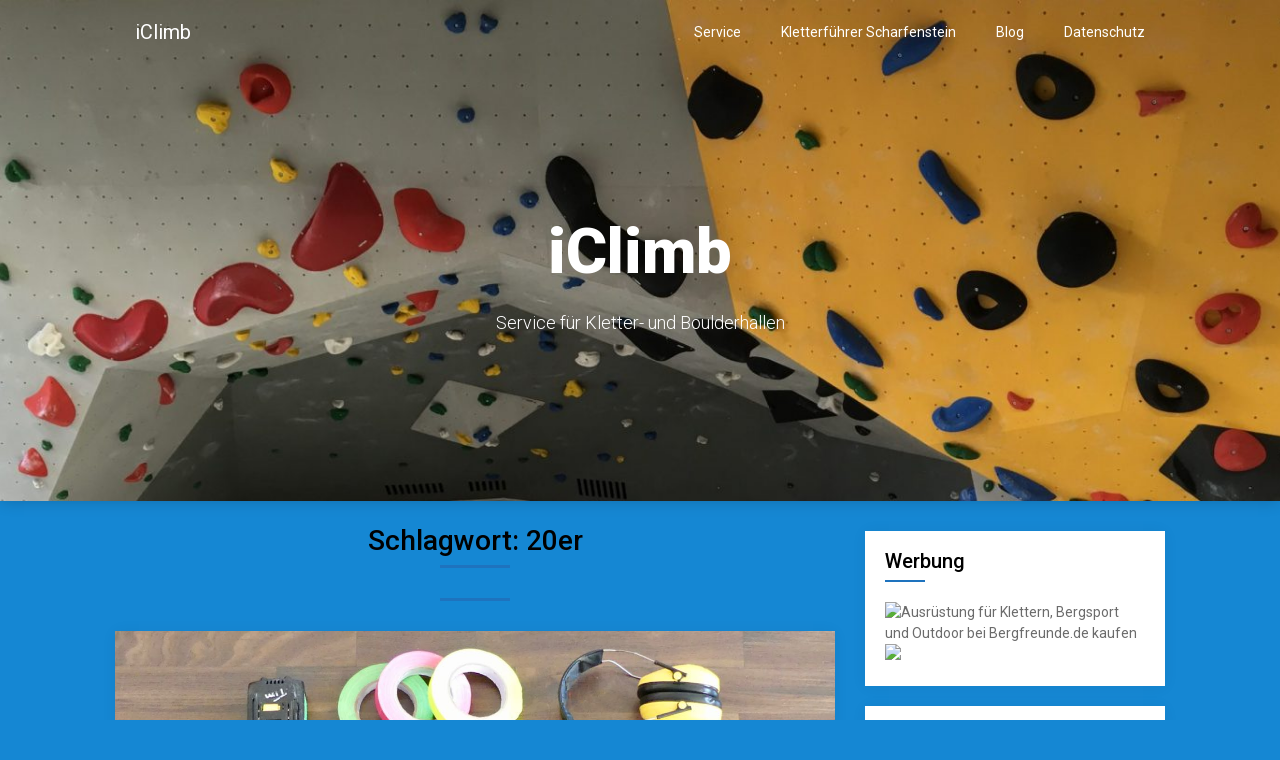

--- FILE ---
content_type: text/html; charset=UTF-8
request_url: https://iclimb.de/tag/20er
body_size: 10762
content:
<!DOCTYPE html>
<html lang="de">
<head>
	<meta charset="UTF-8">
	<meta name="viewport" content="width=device-width, initial-scale=1">
	<link rel="profile" href="http://gmpg.org/xfn/11">
	<link rel="pingback" href="https://iclimb.de/xmlrpc.php">
	<title>20er &#8211; iClimb</title>
<link rel='dns-prefetch' href='//fonts.googleapis.com' />
<link rel='dns-prefetch' href='//s.w.org' />
<link rel="alternate" type="application/rss+xml" title="iClimb &raquo; Feed" href="https://iclimb.de/feed" />
<link rel="alternate" type="application/rss+xml" title="iClimb &raquo; Kommentar-Feed" href="https://iclimb.de/comments/feed" />
<link rel="alternate" type="application/rss+xml" title="iClimb &raquo; 20er Schlagwort-Feed" href="https://iclimb.de/tag/20er/feed" />
		<script type="text/javascript">
			window._wpemojiSettings = {"baseUrl":"https:\/\/s.w.org\/images\/core\/emoji\/13.0.1\/72x72\/","ext":".png","svgUrl":"https:\/\/s.w.org\/images\/core\/emoji\/13.0.1\/svg\/","svgExt":".svg","source":{"concatemoji":"https:\/\/iclimb.de\/wp-includes\/js\/wp-emoji-release.min.js?ver=5.6.16"}};
			!function(e,a,t){var n,r,o,i=a.createElement("canvas"),p=i.getContext&&i.getContext("2d");function s(e,t){var a=String.fromCharCode;p.clearRect(0,0,i.width,i.height),p.fillText(a.apply(this,e),0,0);e=i.toDataURL();return p.clearRect(0,0,i.width,i.height),p.fillText(a.apply(this,t),0,0),e===i.toDataURL()}function c(e){var t=a.createElement("script");t.src=e,t.defer=t.type="text/javascript",a.getElementsByTagName("head")[0].appendChild(t)}for(o=Array("flag","emoji"),t.supports={everything:!0,everythingExceptFlag:!0},r=0;r<o.length;r++)t.supports[o[r]]=function(e){if(!p||!p.fillText)return!1;switch(p.textBaseline="top",p.font="600 32px Arial",e){case"flag":return s([127987,65039,8205,9895,65039],[127987,65039,8203,9895,65039])?!1:!s([55356,56826,55356,56819],[55356,56826,8203,55356,56819])&&!s([55356,57332,56128,56423,56128,56418,56128,56421,56128,56430,56128,56423,56128,56447],[55356,57332,8203,56128,56423,8203,56128,56418,8203,56128,56421,8203,56128,56430,8203,56128,56423,8203,56128,56447]);case"emoji":return!s([55357,56424,8205,55356,57212],[55357,56424,8203,55356,57212])}return!1}(o[r]),t.supports.everything=t.supports.everything&&t.supports[o[r]],"flag"!==o[r]&&(t.supports.everythingExceptFlag=t.supports.everythingExceptFlag&&t.supports[o[r]]);t.supports.everythingExceptFlag=t.supports.everythingExceptFlag&&!t.supports.flag,t.DOMReady=!1,t.readyCallback=function(){t.DOMReady=!0},t.supports.everything||(n=function(){t.readyCallback()},a.addEventListener?(a.addEventListener("DOMContentLoaded",n,!1),e.addEventListener("load",n,!1)):(e.attachEvent("onload",n),a.attachEvent("onreadystatechange",function(){"complete"===a.readyState&&t.readyCallback()})),(n=t.source||{}).concatemoji?c(n.concatemoji):n.wpemoji&&n.twemoji&&(c(n.twemoji),c(n.wpemoji)))}(window,document,window._wpemojiSettings);
		</script>
		<style type="text/css">
img.wp-smiley,
img.emoji {
	display: inline !important;
	border: none !important;
	box-shadow: none !important;
	height: 1em !important;
	width: 1em !important;
	margin: 0 .07em !important;
	vertical-align: -0.1em !important;
	background: none !important;
	padding: 0 !important;
}
</style>
	<link rel='stylesheet' id='wp-block-library-css'  href='https://iclimb.de/wp-includes/css/dist/block-library/style.min.css?ver=5.6.16' type='text/css' media='all' />
<link rel='stylesheet' id='contact-form-7-css'  href='https://iclimb.de/wp-content/plugins/contact-form-7/includes/css/styles.css?ver=5.4' type='text/css' media='all' />
<link rel='stylesheet' id='one-pageily-parent-style-css'  href='https://iclimb.de/wp-content/themes/one-pageily/style.css?ver=5.6.16' type='text/css' media='all' />
<link rel='stylesheet' id='one-pageily-style-css'  href='https://iclimb.de/wp-content/themes/entrepreneur-pageily/style.css?ver=5.6.16' type='text/css' media='all' />
<link rel='stylesheet' id='one-pageily-fonts-css'  href='//fonts.googleapis.com/css?family=Roboto%3A300%2C400%2C500%2C700%2C900' type='text/css' media='all' />
<script type='text/javascript' src='https://iclimb.de/wp-includes/js/jquery/jquery.min.js?ver=3.5.1' id='jquery-core-js'></script>
<script type='text/javascript' src='https://iclimb.de/wp-includes/js/jquery/jquery-migrate.min.js?ver=3.3.2' id='jquery-migrate-js'></script>
<link rel="https://api.w.org/" href="https://iclimb.de/wp-json/" /><link rel="alternate" type="application/json" href="https://iclimb.de/wp-json/wp/v2/tags/156" /><link rel="EditURI" type="application/rsd+xml" title="RSD" href="https://iclimb.de/xmlrpc.php?rsd" />
<link rel="wlwmanifest" type="application/wlwmanifest+xml" href="https://iclimb.de/wp-includes/wlwmanifest.xml" /> 
<meta name="generator" content="WordPress 5.6.16" />
<style type="text/css" media="screen">input#akismet_privacy_check { float: left; margin: 7px 7px 7px 0; width: 13px; }</style>
 <style type="text/css">

        .header-button-solid, .header-button-solid:hover, .header-button-solid:active, .header-button-solid:focus { color: #6d6000; }
        .header-button-solid, .header-button-solid:hover, .header-button-solid:active, .header-button-solid:focus { background: ; }

.header-button-border, .header-button-border:hover, .header-button-border:active, .header-button-border:focus { color: ; }
.header-button-border, .header-button-border:hover, .header-button-border:active, .header-button-border:focus { border-color: ; }


        .pagination a, .pagination2, .pagination .dots, .post.excerpt { background: ; }
        #content, #comments, #commentsAdd, .related-posts, .single-post .post.excerpt, .postauthor { background: ; }
        #sidebars .widget { background: ; }
        .upper-widgets-grid { background: ; }
        footer { background: ; }
        .copyrights { background: ; }
        #site-header { background-color: #7700a3; }
        .primary-navigation, .primary-navigation, #navigation ul ul li { background-color: ; }
        a#pull, #navigation .menu a, #navigation .menu a:hover, #navigation .menu .fa > a, #navigation .menu .fa > a, #navigation .toggle-caret, #navigation span.site-logo a, #navigation.mobile-menu-wrapper .site-logo a, .primary-navigation.header-activated #navigation ul ul li a { color:  }
        #sidebars .widget h3, #sidebars .widget h3 a, #sidebars h3 { color: ; }
        #sidebars .widget a, #sidebars a, #sidebars li a { color: ; }
        #sidebars .widget, #sidebars, #sidebars .widget li { color: ; }
        .post.excerpt .post-content, .pagination a, .pagination2, .pagination .dots { color: ; }
        .post.excerpt h2.title a { color: ; }
        .pagination a, .pagination2, .pagination .dots { border-color: ; }
        span.entry-meta{ color: ; }
        .article h1, .article h2, .article h3, .article h4, .article h5, .article h6, .total-comments, .article th{ color: ; }
        .article, .article p, .related-posts .title, .breadcrumb, .article #commentform textarea  { color: ; }
        .article a, .breadcrumb a, #commentform a { color: ; }
        #commentform input#submit, #commentform input#submit:hover{ background: ; }
        .post-date-one, .comment time { color: ; }
        .footer-widgets #searchform input[type='submit'],  .footer-widgets #searchform input[type='submit']:hover{ background: ; }
        .footer-widgets h3:after{ background: #ffffff; }
        .footer-widgets h3, .footer-widgets h3 a, footer .widget.widget_rss h3 a { color: #ffffff; }
        .footer-widgets .widget li, .footer-widgets .widget, #copyright-note, footer p{ color: ; }
        footer .widget a, #copyright-note a, #copyright-note a:hover, footer .widget a:hover, footer .widget li a:hover{ color: ; }
        .top-column-widget a, .top-column-widget a:hover, .top-column-widget a:active, .top-column-widget a:focus { color: ; }
        .top-column-widget, .upper-widgets-grid { color: ; }
        .top-column-widget .widget.widget_rss h3 a, .upper-widgets-grid h3, .top-column-widget h3{ color: ; }
        @media screen and (min-width: 865px) {
            .primary-navigation.header-activated #navigation a { color: #ffffff; }
        }
        @media screen and (max-width: 865px) {
            #navigation.mobile-menu-wrapper{ background-color: ; }
        }
        .site-branding { padding-top: px; }
        .site-branding { padding-bottom: px; }
    </style>
		
        <style type="text/css">

            .related-posts .related-posts-no-img h5.title.front-view-title, #tabber .inside li .meta b,footer .widget li a:hover,.fn a,.reply a,#tabber .inside li div.info .entry-title a:hover, #navigation ul ul a:hover,.single_post a, a:hover, .sidebar.c-4-12 .textwidget a, #site-footer .textwidget a, #commentform a, #tabber .inside li a, .copyrights a:hover, a, .sidebar.c-4-12 a:hover, .top a:hover, footer .tagcloud a:hover,.sticky-text { 
                color: #1e73be;
            }
            .total-comments span:after, span.sticky-post, .nav-previous a:hover, .nav-next a:hover, #commentform input#submit, #searchform input[type='submit'], .home_menu_item, .currenttext, .pagination a:hover, .readMore a, .onepageily-subscribe input[type='submit'], .pagination .current, .woocommerce nav.woocommerce-pagination ul li a:focus, .woocommerce nav.woocommerce-pagination ul li a:hover, .woocommerce nav.woocommerce-pagination ul li span.current, .woocommerce a.button, .woocommerce-page a.button, .woocommerce button.button, .woocommerce-page button.button, .woocommerce input.button, .woocommerce-page input.button, .woocommerce #respond input#submit, .woocommerce-page #respond input#submit, .woocommerce #content input.button, .woocommerce-page #content input.button, #sidebars h3.widget-title:after, .postauthor h4:after, .related-posts h3:after, .archive .postsby span:after, .comment-respond h4:after, .single_post header:after, #cancel-comment-reply-link, .upper-widgets-grid h3:after, .thumbnail-post-content .entry-meta:after  {    
                background-color: #1e73be;
            }
            .related-posts-no-img, #navigation ul li.current-menu-item a, .woocommerce nav.woocommerce-pagination ul li span.current, .woocommerce-page nav.woocommerce-pagination ul li span.current, .woocommerce #content nav.woocommerce-pagination ul li span.current, .woocommerce-page #content nav.woocommerce-pagination ul li span.current, .woocommerce nav.woocommerce-pagination ul li a:hover, .woocommerce-page nav.woocommerce-pagination ul li a:hover, .woocommerce #content nav.woocommerce-pagination ul li a:hover, .woocommerce-page #content nav.woocommerce-pagination ul li a:hover, .woocommerce nav.woocommerce-pagination ul li a:focus, .woocommerce-page nav.woocommerce-pagination ul li a:focus, .woocommerce #content nav.woocommerce-pagination ul li a:focus, .woocommerce-page #content nav.woocommerce-pagination ul li a:focus, .pagination .current, .tagcloud a { 
                border-color: #1e73be;
            }
            #sidebars .widget h3, #sidebars .widget h3 a { 
                border-left-color: #1e73be;
            }

            .header-button-solid, .header-button-solid:hover, .eader-button-solid:active, .header-button-solid:focus { color: #6d6000; }
            .header-button-solid, .header-button-solid:hover, .header-button-solid:active, .header-button-solid:focus { background: ; }
            .header-button-border, .header-button-border:hover, .header-button-border:active, .header-button-border:focus { color: ; }
            .header-button-border, .header-button-border:hover, .header-button-border:active, .header-button-border:focus { border-color: ; }
            #site-header { background-color: #7700a3; }
            a#pull, #navigation .menu a, #navigation .menu a:hover, #navigation .menu .fa > a, #navigation .menu .fa > a, #navigation .toggle-caret, #navigation span.site-logo a, #navigation.mobile-menu-wrapper .site-logo a, .primary-navigation.header-activated #navigation ul ul li a { color:  }
            @media screen and (min-width: 865px) {
                .primary-navigation.header-activated #navigation a { color: #ffffff; }
            }
            @media screen and (max-width: 865px) {
                #navigation.mobile-menu-wrapper{ background-color: ; }
            }
        </style>
        	<style type="text/css">
		#site-header {
			background-image: url(https://iclimb.de/wp-content/uploads/2021/01/cropped-IMG_2123-scaled-1.jpeg);
		    background-size: cover;
		}


		.site-branding .site-title,
	.site-branding .site-description {
		color: #ffffff;
	}
	.site-branding .site-title:after {
		background: #ffffff;
	}
		</style>
	<style type="text/css" id="custom-background-css">
body.custom-background { background-color: #1587d3; }
</style>
	</head>

<body class="archive tag tag-20er tag-156 custom-background hfeed">
		<div class="main-container">
		<a class="skip-link screen-reader-text" href="#content">Skip to content</a>
		<header id="site-header" role="banner">
			<div class="primary-navigation header-activated">
				<a href="#" id="pull" class="toggle-mobile-menu">Menu</a>
				<div class="container clear">
					<nav id="navigation" class="primary-navigation mobile-menu-wrapper" role="navigation">
												<span class="site-logo" itemprop="headline">
							<a href="https://iclimb.de">iClimb</a>
						</span><!-- END #logo -->
																		<ul id="menu-primary" class="menu clearfix"><li id="menu-item-653" class="menu-item menu-item-type-post_type menu-item-object-page menu-item-home menu-item-653"><a href="https://iclimb.de/" data-ps2id-api="true">Service</a></li>
<li id="menu-item-250" class="menu-item menu-item-type-post_type menu-item-object-page menu-item-250"><a href="https://iclimb.de/kletterfuehrer-scharfenstein" data-ps2id-api="true">Kletterführer Scharfenstein</a></li>
<li id="menu-item-680" class="menu-item menu-item-type-post_type menu-item-object-page menu-item-680"><a href="https://iclimb.de/blog" data-ps2id-api="true">Blog</a></li>
<li id="menu-item-391" class="menu-item menu-item-type-post_type menu-item-object-page menu-item-privacy-policy menu-item-391"><a href="https://iclimb.de/datenschutzerklaerung" data-ps2id-api="true">Datenschutz</a></li>
</ul>											</nav><!-- #site-navigation -->
				</div>
			</div>            

			<div class="container clear">
				<div class="site-branding">
					<div class="site-title">
						iClimb					</div>
					<div class="site-description">
						Service für Kletter- und Boulderhallen					</div>
									</div>
			</div>
		</header>
		
<div id="page" class="home-page">
	<div class="article">
		<h1 class="postsby">
			<span>Schlagwort: <span>20er</span></span>
		</h1>	
		      <article class="post excerpt">
       
               <div class="post-blogs-container-thumbnails">
            
        

                <div class="featured-thumbnail-container">
          <a href="https://iclimb.de/was-ist-in-meinem-werkzeugkoffer-boulderbau" title="Ich packe meinen Koffer: Boulderbau" id="featured-thumbnail">
      <img width="1280" height="1134" src="https://iclimb.de/wp-content/uploads/2018/11/Boulderbau-Set-1.jpg" class="attachment-full size-full wp-post-image" alt="" loading="lazy" srcset="https://iclimb.de/wp-content/uploads/2018/11/Boulderbau-Set-1.jpg 1280w, https://iclimb.de/wp-content/uploads/2018/11/Boulderbau-Set-1-300x266.jpg 300w, https://iclimb.de/wp-content/uploads/2018/11/Boulderbau-Set-1-768x680.jpg 768w, https://iclimb.de/wp-content/uploads/2018/11/Boulderbau-Set-1-1024x907.jpg 1024w" sizes="(max-width: 1280px) 100vw, 1280px" />          </a>
        </div>
                <div class="thumbnail-post-content">
        <h2 class="title">
          <a href="https://iclimb.de/was-ist-in-meinem-werkzeugkoffer-boulderbau" title="Ich packe meinen Koffer: Boulderbau" rel="bookmark">Ich packe meinen Koffer: Boulderbau</a>
        </h2>

    <span class="entry-meta">
      November 14, 2018       </span>
        <div class="post-content">
          Hier ein Übersicht über meine Werkzeugset zum Boudlerbau: Impulsschrauber (Mitte): Nicht zu laut, softer und einstellbarer Schlag. Inkl. Gürtelhaken und Magnethalter für Wechselbits, Gewindeschneider und Schrauben Ersatzakku (Links oben) Markierungstape (Mitte oben): Für Markierungen an der Boulderwand, für fehlende Griffe/Tritte und Änderungen Gehörschutz (rechts oben): Immer auf den Ohren,...
        </div>
      
</article>
	<nav class="navigation posts-navigation" role="navigation">
		<!--Start Pagination-->
        	</nav><!--End Pagination-->
		</div>
	
<aside class="sidebar c-4-12">
	<div id="sidebars" class="sidebar">
		<div class="sidebar_list">
			<div id="custom_html-5" class="widget_text widget widget_custom_html"><h3 class="widget-title"><span>Werbung</span></h3><div class="textwidget custom-html-widget"><a href="https://www.bergfreunde.de/?pid=16454&_$ja=tsid:52154" title="Ausrüstung für Klettern, Bergsport und Outdoor bei Bergfreunde.de kaufen" rel="nofollow noopener" target="_blank"><img src="https://www.bergfreunde-partner.de/banner/DE/DE_AF_Banner_250x250.jpg" alt="Ausrüstung für Klettern, Bergsport und Outdoor bei Bergfreunde.de kaufen" border="0"></a><img src="https://partner.bergfreunde.de/go.cgi?pid=16454&wmid=26&cpid=1&prid=1&subid=&view=1" height="1" width="1" border="0" /></div></div><div id="search-4" class="widget widget_search"><form method="get" id="searchform" class="search-form" action="https://iclimb.de" _lpchecked="1">
	<fieldset>
		<input type="text" name="s" id="s" value="Search this site..." onblur="if (this.value == '') {this.value = 'Search this site...';}" onfocus="if (this.value == 'Search this site...') {this.value = '';}" >
		<input type="submit" value="Search" />
	</fieldset>
</form>
</div>
		<div id="recent-posts-2" class="widget widget_recent_entries">
		<h3 class="widget-title"><span>Neuste Beiträge</span></h3>
		<ul>
											<li>
					<a href="https://iclimb.de/klettermarathon-2021-termin-steht-fest">Klettermarathon 2021: Termin steht fest</a>
									</li>
											<li>
					<a href="https://iclimb.de/klettermarathon-2019-mit-rekordbeteiligung">Klettermarathon 2019 mit Rekordbeteiligung</a>
									</li>
											<li>
					<a href="https://iclimb.de/livestream-2-deutscher-jugendcup-bouldern-2019-finale">Livestream: 2. Deutscher Jugendcup Bouldern 2019 Finale</a>
									</li>
											<li>
					<a href="https://iclimb.de/schraubercontest-in-luebeck-anno-2016">Schraubercontest in Lübeck anno 2016</a>
									</li>
											<li>
					<a href="https://iclimb.de/routenbau-in-griffsets">Routenbau in Griffsets</a>
									</li>
					</ul>

		</div><div id="custom_html-3" class="widget_text widget widget_custom_html"><h3 class="widget-title"><span>Auftraggeber</span></h3><div class="textwidget custom-html-widget"><ul>
 	<li><a href="https://www.bigwall.de" target="_blank" rel="noopener">Big Wall Senden</a></li>
 	<li><a href="https://boulderningoettingen.de" target="_blank" rel="noopener">BiG - Bouldern in Göttingen</a></li>
 	<li><a href="https://www.cube-kletterzentrum.de" target="_blank" rel="noopener">Cube Kletterzentrum Wetzlar</a></li>
 	<li><a href="https://climbing-factory.de" target="_blank" rel="noopener">Climbing Factory Nürnberg</a></li>
 	<li><a href="https://alpinzentrum-bielefeld.de" target="_blank" rel="noopener">DAV Alpinzentrum Bielefeld</a></li>
 	<li><a href="https://www.alpenverein-erlangen.de" target="_blank" rel="noopener">DAV Boulderhalle Erlangen</a></li>
 	<li><a href="https://www.kletterzentrum-giessen.de" target="_blank" rel="noopener">DAV Kletter- &amp; Boulderzentrum Gießen</a></li>
 	<li><a href="https://www.kletterzentrum-fulda.de" target="_blank" rel="noopener">DAV Kletterzentrum Fulda</a></li>
 	<li><a href="https://www.dav-hamburg.de/kletterzentrum" target="_blank" rel="noopener">DAV Kletterzentrum Hamburg</a></li>
 	<li>DAV Kletterzentrum Ingolstadt</li>
 	<li><a href="https://www.kletterzentrum-nordhessen.de" target="_blank" rel="noopener">DAV Kletterzentrum Nordhessen</a></li>
 	<li><a href="https://www.kletterzentrum-owl.de" target="_blank" rel="noopener">DAV Kletterzentrum OWL</a></li>
 	<li><a href="https://www.alpenverein.de" target="_blank" rel="noopener">Deutscher Alpenverein e.V</a></li>
 	<li><a href="https://alpenverein-beckum.de" target="_blank" rel="noopener">Deutscher Alpenverein Sektion Beckum e.V.</a></li>
 	<li><a href="http://www.dav-nord.org" target="_blank" rel="noopener">Deutscher Alpenverein Landesverband Nord</a></li>
 	<li><a href="https://kletterhalle-weimar.de" target="_blank" rel="noopener">EnergieWände Kletterhalle Weimar</a></li>
 	<li><a href="https://www.exxpozed-climbing.de" target="_blank" rel="noopener">eXXpozed Climbing Dietmannsried</a></li>
 	<li><a href="https://www.greifhaus.de" target="_blank" rel="noopener">Greifhaus Braunschweig</a></li>
 	<li><a href="https://griffreich.de" target="_blank" rel="noopener">GriffReich DAV Kletterzentrum Hannover</a></li>
 	<li><a href="http://dav-hildesheim.de/kletterzentrum/willkommen/" target="_blank" rel="noopener">hiclimb DAV Kletterzentrum Hildesheim</a></li>
 	<li><a href="https://kletterbar-hannover.de" target="_blank" rel="noopener">Kletterbar Hannover</a></li>
 	<li><a href="https://kletterhalle-dellbrueck.de" target="_blank" rel="noopener">Kletterhalle Köln-Dellbrück</a></li>
 	<li><a href="https://www.kletterhalle-rosenheim.de" target="_blank" rel="noopener">Kletterhalle Rosenheim</a></li>
 	<li><a href="https://shop.motorpresse.de/klettern/start" target="_blank" rel="noopener">Klettern Magazin</a></li>
 	<li><a href="https://www.urbanapes.de/luebeck/" target="_blank" rel="noopener">Kletterwerk Lübeck</a></li>
 	<li><a href="https://www.kletterzentrum-buchholz.de/de/" target="_blank" rel="noopener">Kletterzentrum Buchholz in der Nordheide</a></li>
 	<li><a href="https://www.kletter-zentrum.de" target="_blank" rel="noopener">Kletterzentrum Chemnitz</a></li>
 	<li><a href="https://www.lietz-schulen.de/bieberstein/lietz-internat/" target="_blank" rel="noopener">Lietz Internat Schloss Bieberstein</a></li>
 	<li><a href="https://www.magnesia-klettern.de" target="_blank" rel="noopener">Magnesia Forchheim</a></li>
 	<li><a href="http://www.peter-brunnert.de" target="_blank" rel="noopener">Peter Brunnert</a></li>
 	<li><a href="https://www.raiffeisenbank-kletterwelt.de" target="_blank" rel="noopener">Raiffeisen Kletterwelt Hersbruck</a></li>
 	<li><a href="https://www.rocketec.de" target="_blank" rel="noopener">Rocketec Griffwaschmaschinen</a></li>
 	<li><a href="https://rockvibes.de" target="_blank" rel="noopener">Rockvibes Ahlen</a></li>
 	<li><a href="https://my.sport.uni-goettingen.de/roxx/" target="_blank" rel="noopener">RoXx Kletterzentrum Göttingen</a></li>
 	<li><a href="https://bergsteigerbund.de" target="_blank" rel="noopener">Sächsischer Bergsteigerbund e.V.</a></li>
 	<li><a href="https://studiobloc.de" target="_blank" rel="noopener">Studio Bloc Pfungstadt</a></li>
 	<li><a href="https://www.kletterzentrum-bremen.com" target="_blank" rel="noopener">Unterwegs DAV Kletterzentrum Bremen</a></li>
 	<li><a href="https://www.urbanapes.de/hamburg/" target="_blank" rel="noopener">urban apes</a></li>
 	<li><a href="http://www.verticalworld.de" target="_blank" rel="noopener">Vertical World Kletterzentrum Kassel</a></li>
 	<li><a href="https://volksbank-kletterhalle-marburg.de" target="_blank" rel="noopener">Volksbank Kletterhalle Marburg</a></li>
</ul></div></div>		</div>
	</div><!--sidebars-->
</aside></div>
<footer id="site-footer" role="contentinfo">
		<div class="container">
		<div class="footer-widgets">
			<div class="footer-widget">
									<div id="text-8" class="widget widget_text"><h3 class="widget-title">Impressum</h3>			<div class="textwidget"><p>iClimb &#8211; Service für Kletter- und Boulderhallen<br />
Tim Bartzik<br />
Schanzenstr. 15<br />
34130 Kassel</p>
<p>Info &#8222;@&#8220; iClimb.de</p>
<p>www.iClimb.de</p>
</div>
		</div>							</div>
			<div class="footer-widget">
									<div id="text-9" class="widget widget_text"><h3 class="widget-title">Kontakt</h3>			<div class="textwidget">[contact-form-7 404 "Nicht gefunden"]
</div>
		</div>							</div>
			<div class="footer-widget last">
									<div id="tag_cloud-7" class="widget widget_tag_cloud"><h3 class="widget-title">Schlagwörter</h3><div class="tagcloud"><a href="https://iclimb.de/tag/2018" class="tag-cloud-link tag-link-99 tag-link-position-1" style="font-size: 10.964705882353pt;" aria-label="2018 (2 Einträge)">2018</a>
<a href="https://iclimb.de/tag/alpenverein" class="tag-cloud-link tag-link-60 tag-link-position-2" style="font-size: 18.705882352941pt;" aria-label="Alpenverein (8 Einträge)">Alpenverein</a>
<a href="https://iclimb.de/tag/apes" class="tag-cloud-link tag-link-39 tag-link-position-3" style="font-size: 12.941176470588pt;" aria-label="apes (3 Einträge)">apes</a>
<a href="https://iclimb.de/tag/beta" class="tag-cloud-link tag-link-41 tag-link-position-4" style="font-size: 10.964705882353pt;" aria-label="Beta (2 Einträge)">Beta</a>
<a href="https://iclimb.de/tag/betriebsleiter" class="tag-cloud-link tag-link-64 tag-link-position-5" style="font-size: 10.964705882353pt;" aria-label="Betriebsleiter (2 Einträge)">Betriebsleiter</a>
<a href="https://iclimb.de/tag/boulder" class="tag-cloud-link tag-link-36 tag-link-position-6" style="font-size: 17.882352941176pt;" aria-label="Boulder (7 Einträge)">Boulder</a>
<a href="https://iclimb.de/tag/boulderhalle" class="tag-cloud-link tag-link-8 tag-link-position-7" style="font-size: 17.058823529412pt;" aria-label="Boulderhalle (6 Einträge)">Boulderhalle</a>
<a href="https://iclimb.de/tag/bouldern" class="tag-cloud-link tag-link-92 tag-link-position-8" style="font-size: 12.941176470588pt;" aria-label="Bouldern (3 Einträge)">Bouldern</a>
<a href="https://iclimb.de/tag/boulderquartier" class="tag-cloud-link tag-link-176 tag-link-position-9" style="font-size: 10.964705882353pt;" aria-label="Boulderquartier (2 Einträge)">Boulderquartier</a>
<a href="https://iclimb.de/tag/braunschweig" class="tag-cloud-link tag-link-11 tag-link-position-10" style="font-size: 10.964705882353pt;" aria-label="Braunschweig (2 Einträge)">Braunschweig</a>
<a href="https://iclimb.de/tag/bremen" class="tag-cloud-link tag-link-77 tag-link-position-11" style="font-size: 12.941176470588pt;" aria-label="Bremen (3 Einträge)">Bremen</a>
<a href="https://iclimb.de/tag/bundeslehrteam" class="tag-cloud-link tag-link-90 tag-link-position-12" style="font-size: 10.964705882353pt;" aria-label="Bundeslehrteam (2 Einträge)">Bundeslehrteam</a>
<a href="https://iclimb.de/tag/climbing" class="tag-cloud-link tag-link-193 tag-link-position-13" style="font-size: 10.964705882353pt;" aria-label="Climbing (2 Einträge)">Climbing</a>
<a href="https://iclimb.de/tag/dav" class="tag-cloud-link tag-link-15 tag-link-position-14" style="font-size: 22pt;" aria-label="DAV (13 Einträge)">DAV</a>
<a href="https://iclimb.de/tag/escaladrome" class="tag-cloud-link tag-link-21 tag-link-position-15" style="font-size: 10.964705882353pt;" aria-label="Escaladrome (2 Einträge)">Escaladrome</a>
<a href="https://iclimb.de/tag/griffe" class="tag-cloud-link tag-link-129 tag-link-position-16" style="font-size: 10.964705882353pt;" aria-label="Griffe (2 Einträge)">Griffe</a>
<a href="https://iclimb.de/tag/griffreich" class="tag-cloud-link tag-link-31 tag-link-position-17" style="font-size: 14.588235294118pt;" aria-label="GriffReich (4 Einträge)">GriffReich</a>
<a href="https://iclimb.de/tag/hamburg" class="tag-cloud-link tag-link-37 tag-link-position-18" style="font-size: 15.905882352941pt;" aria-label="Hamburg (5 Einträge)">Hamburg</a>
<a href="https://iclimb.de/tag/hannover" class="tag-cloud-link tag-link-22 tag-link-position-19" style="font-size: 18.705882352941pt;" aria-label="Hannover (8 Einträge)">Hannover</a>
<a href="https://iclimb.de/tag/kletterhalle" class="tag-cloud-link tag-link-9 tag-link-position-20" style="font-size: 14.588235294118pt;" aria-label="Kletterhalle (4 Einträge)">Kletterhalle</a>
<a href="https://iclimb.de/tag/klettermarathon" class="tag-cloud-link tag-link-94 tag-link-position-21" style="font-size: 10.964705882353pt;" aria-label="Klettermarathon (2 Einträge)">Klettermarathon</a>
<a href="https://iclimb.de/tag/klettern" class="tag-cloud-link tag-link-26 tag-link-position-22" style="font-size: 17.882352941176pt;" aria-label="Klettern (7 Einträge)">Klettern</a>
<a href="https://iclimb.de/tag/kletterrouten" class="tag-cloud-link tag-link-136 tag-link-position-23" style="font-size: 10.964705882353pt;" aria-label="Kletterrouten (2 Einträge)">Kletterrouten</a>
<a href="https://iclimb.de/tag/kletterzentrum" class="tag-cloud-link tag-link-13 tag-link-position-24" style="font-size: 18.705882352941pt;" aria-label="Kletterzentrum (8 Einträge)">Kletterzentrum</a>
<a href="https://iclimb.de/tag/lehrteam" class="tag-cloud-link tag-link-16 tag-link-position-25" style="font-size: 12.941176470588pt;" aria-label="Lehrteam (3 Einträge)">Lehrteam</a>
<a href="https://iclimb.de/tag/leistungssport" class="tag-cloud-link tag-link-91 tag-link-position-26" style="font-size: 10.964705882353pt;" aria-label="Leistungssport (2 Einträge)">Leistungssport</a>
<a href="https://iclimb.de/tag/live" class="tag-cloud-link tag-link-138 tag-link-position-27" style="font-size: 14.588235294118pt;" aria-label="Live (4 Einträge)">Live</a>
<a href="https://iclimb.de/tag/livestream" class="tag-cloud-link tag-link-121 tag-link-position-28" style="font-size: 17.058823529412pt;" aria-label="Livestream (6 Einträge)">Livestream</a>
<a href="https://iclimb.de/tag/marathon" class="tag-cloud-link tag-link-101 tag-link-position-29" style="font-size: 10.964705882353pt;" aria-label="marathon (2 Einträge)">marathon</a>
<a href="https://iclimb.de/tag/matthias" class="tag-cloud-link tag-link-42 tag-link-position-30" style="font-size: 10.964705882353pt;" aria-label="Matthias (2 Einträge)">Matthias</a>
<a href="https://iclimb.de/tag/meisterschaft" class="tag-cloud-link tag-link-178 tag-link-position-31" style="font-size: 10.964705882353pt;" aria-label="Meisterschaft (2 Einträge)">Meisterschaft</a>
<a href="https://iclimb.de/tag/norddeutsche" class="tag-cloud-link tag-link-126 tag-link-position-32" style="font-size: 10.964705882353pt;" aria-label="Norddeutsche (2 Einträge)">Norddeutsche</a>
<a href="https://iclimb.de/tag/owl" class="tag-cloud-link tag-link-165 tag-link-position-33" style="font-size: 10.964705882353pt;" aria-label="OWL (2 Einträge)">OWL</a>
<a href="https://iclimb.de/tag/pfalz" class="tag-cloud-link tag-link-25 tag-link-position-34" style="font-size: 10.964705882353pt;" aria-label="Pfalz (2 Einträge)">Pfalz</a>
<a href="https://iclimb.de/tag/quartier" class="tag-cloud-link tag-link-35 tag-link-position-35" style="font-size: 10.964705882353pt;" aria-label="Quartier (2 Einträge)">Quartier</a>
<a href="https://iclimb.de/tag/routenbau" class="tag-cloud-link tag-link-33 tag-link-position-36" style="font-size: 21.341176470588pt;" aria-label="Routenbau (12 Einträge)">Routenbau</a>
<a href="https://iclimb.de/tag/routenschrauberwettbewerb" class="tag-cloud-link tag-link-256 tag-link-position-37" style="font-size: 8pt;" aria-label="Routenschrauberwettbewerb (1 Eintrag)">Routenschrauberwettbewerb</a>
<a href="https://iclimb.de/tag/routensetzer" class="tag-cloud-link tag-link-61 tag-link-position-38" style="font-size: 12.941176470588pt;" aria-label="Routensetzer (3 Einträge)">Routensetzer</a>
<a href="https://iclimb.de/tag/schulung" class="tag-cloud-link tag-link-32 tag-link-position-39" style="font-size: 10.964705882353pt;" aria-label="Schulung (2 Einträge)">Schulung</a>
<a href="https://iclimb.de/tag/speed" class="tag-cloud-link tag-link-80 tag-link-position-40" style="font-size: 12.941176470588pt;" aria-label="Speed (3 Einträge)">Speed</a>
<a href="https://iclimb.de/tag/speedklettern" class="tag-cloud-link tag-link-81 tag-link-position-41" style="font-size: 12.941176470588pt;" aria-label="Speedklettern (3 Einträge)">Speedklettern</a>
<a href="https://iclimb.de/tag/stream" class="tag-cloud-link tag-link-175 tag-link-position-42" style="font-size: 10.964705882353pt;" aria-label="Stream (2 Einträge)">Stream</a>
<a href="https://iclimb.de/tag/trainer" class="tag-cloud-link tag-link-34 tag-link-position-43" style="font-size: 10.964705882353pt;" aria-label="Trainer (2 Einträge)">Trainer</a>
<a href="https://iclimb.de/tag/urban" class="tag-cloud-link tag-link-38 tag-link-position-44" style="font-size: 12.941176470588pt;" aria-label="urban (3 Einträge)">urban</a>
<a href="https://iclimb.de/tag/wettbewerb" class="tag-cloud-link tag-link-123 tag-link-position-45" style="font-size: 10.964705882353pt;" aria-label="Wettbewerb (2 Einträge)">Wettbewerb</a></div>
</div>							</div>
		</div>
	</div>
		<div class="copyrights">
		<div class="container">
			<div class="row" id="copyright-note">
				
				<span>&copy;2026 iClimb<span class="footer-info-right"> | Theme: <a rel="nofollow" href="https://superbthemes.com/">One Pageily</a></span></span>
			
			</div>
		</div>
	</div>
</footer><!-- #site-footer -->
<script type='text/javascript' src='https://iclimb.de/wp-includes/js/dist/vendor/wp-polyfill.min.js?ver=7.4.4' id='wp-polyfill-js'></script>
<script type='text/javascript' id='wp-polyfill-js-after'>
( 'fetch' in window ) || document.write( '<script src="https://iclimb.de/wp-includes/js/dist/vendor/wp-polyfill-fetch.min.js?ver=3.0.0"></scr' + 'ipt>' );( document.contains ) || document.write( '<script src="https://iclimb.de/wp-includes/js/dist/vendor/wp-polyfill-node-contains.min.js?ver=3.42.0"></scr' + 'ipt>' );( window.DOMRect ) || document.write( '<script src="https://iclimb.de/wp-includes/js/dist/vendor/wp-polyfill-dom-rect.min.js?ver=3.42.0"></scr' + 'ipt>' );( window.URL && window.URL.prototype && window.URLSearchParams ) || document.write( '<script src="https://iclimb.de/wp-includes/js/dist/vendor/wp-polyfill-url.min.js?ver=3.6.4"></scr' + 'ipt>' );( window.FormData && window.FormData.prototype.keys ) || document.write( '<script src="https://iclimb.de/wp-includes/js/dist/vendor/wp-polyfill-formdata.min.js?ver=3.0.12"></scr' + 'ipt>' );( Element.prototype.matches && Element.prototype.closest ) || document.write( '<script src="https://iclimb.de/wp-includes/js/dist/vendor/wp-polyfill-element-closest.min.js?ver=2.0.2"></scr' + 'ipt>' );
</script>
<script type='text/javascript' src='https://iclimb.de/wp-includes/js/dist/i18n.min.js?ver=9e36b5da09c96c657b0297fd6f7cb1fd' id='wp-i18n-js'></script>
<script type='text/javascript' src='https://iclimb.de/wp-includes/js/dist/vendor/lodash.min.js?ver=4.17.21' id='lodash-js'></script>
<script type='text/javascript' id='lodash-js-after'>
window.lodash = _.noConflict();
</script>
<script type='text/javascript' src='https://iclimb.de/wp-includes/js/dist/url.min.js?ver=1b4bb2b3f526a1db366ca3147ac39562' id='wp-url-js'></script>
<script type='text/javascript' src='https://iclimb.de/wp-includes/js/dist/hooks.min.js?ver=d0d9f43e03080e6ace9a3dabbd5f9eee' id='wp-hooks-js'></script>
<script type='text/javascript' id='wp-api-fetch-js-translations'>
( function( domain, translations ) {
	var localeData = translations.locale_data[ domain ] || translations.locale_data.messages;
	localeData[""].domain = domain;
	wp.i18n.setLocaleData( localeData, domain );
} )( "default", {"translation-revision-date":"2026-01-15 01:08:44+0000","generator":"GlotPress\/4.0.3","domain":"messages","locale_data":{"messages":{"":{"domain":"messages","plural-forms":"nplurals=2; plural=n != 1;","lang":"de"},"You are probably offline.":["Du bist wahrscheinlich offline."],"Media upload failed. If this is a photo or a large image, please scale it down and try again.":["Das Hochladen der Mediendatei ist fehlgeschlagen. Wenn es sich um ein Foto oder ein gro\u00dfes Bild handelt, verkleinere es bitte und versuche es erneut."],"An unknown error occurred.":["Ein unbekannter Fehler ist aufgetreten."],"The response is not a valid JSON response.":["Die Antwort ist keine g\u00fcltige JSON-Antwort."]}},"comment":{"reference":"wp-includes\/js\/dist\/api-fetch.js"}} );
</script>
<script type='text/javascript' src='https://iclimb.de/wp-includes/js/dist/api-fetch.min.js?ver=c207d2d188ba8bf763f7acd50b7fd5a9' id='wp-api-fetch-js'></script>
<script type='text/javascript' id='wp-api-fetch-js-after'>
wp.apiFetch.use( wp.apiFetch.createRootURLMiddleware( "https://iclimb.de/wp-json/" ) );
wp.apiFetch.nonceMiddleware = wp.apiFetch.createNonceMiddleware( "f52b017000" );
wp.apiFetch.use( wp.apiFetch.nonceMiddleware );
wp.apiFetch.use( wp.apiFetch.mediaUploadMiddleware );
wp.apiFetch.nonceEndpoint = "https://iclimb.de/wp-admin/admin-ajax.php?action=rest-nonce";
</script>
<script type='text/javascript' id='contact-form-7-js-extra'>
/* <![CDATA[ */
var wpcf7 = [];
/* ]]> */
</script>
<script type='text/javascript' src='https://iclimb.de/wp-content/plugins/contact-form-7/includes/js/index.js?ver=5.4' id='contact-form-7-js'></script>
<script type='text/javascript' id='page-scroll-to-id-plugin-script-js-extra'>
/* <![CDATA[ */
var mPS2id_params = {"instances":{"mPS2id_instance_0":{"selector":"a[href*='#']:not([href='#'])","autoSelectorMenuLinks":"true","excludeSelector":"a[href^='#tab-'], a[href^='#tabs-'], a[data-toggle]:not([data-toggle='tooltip']), a[data-slide], a[data-vc-tabs], a[data-vc-accordion], a.screen-reader-text.skip-link","scrollSpeed":800,"autoScrollSpeed":"true","scrollEasing":"easeInOutQuint","scrollingEasing":"easeOutQuint","forceScrollEasing":"false","pageEndSmoothScroll":"true","stopScrollOnUserAction":"false","autoCorrectScroll":"false","autoCorrectScrollExtend":"false","layout":"vertical","offset":0,"dummyOffset":"false","highlightSelector":"","clickedClass":"mPS2id-clicked","targetClass":"mPS2id-target","highlightClass":"mPS2id-highlight","forceSingleHighlight":"false","keepHighlightUntilNext":"false","highlightByNextTarget":"false","appendHash":"false","scrollToHash":"true","scrollToHashForAll":"true","scrollToHashDelay":0,"scrollToHashUseElementData":"true","scrollToHashRemoveUrlHash":"false","disablePluginBelow":0,"adminDisplayWidgetsId":"true","adminTinyMCEbuttons":"true","unbindUnrelatedClickEvents":"false","unbindUnrelatedClickEventsSelector":"","normalizeAnchorPointTargets":"false","encodeLinks":"false"}},"total_instances":"1","shortcode_class":"_ps2id"};
/* ]]> */
</script>
<script type='text/javascript' src='https://iclimb.de/wp-content/plugins/page-scroll-to-id/js/page-scroll-to-id.min.js?ver=1.7.5' id='page-scroll-to-id-plugin-script-js'></script>
<script type='text/javascript' src='https://iclimb.de/wp-content/themes/one-pageily/js/customscripts.js?ver=5.6.16' id='one-pageily-customscripts-js'></script>
<script type='text/javascript' src='https://iclimb.de/wp-includes/js/wp-embed.min.js?ver=5.6.16' id='wp-embed-js'></script>

</body>
</html>
